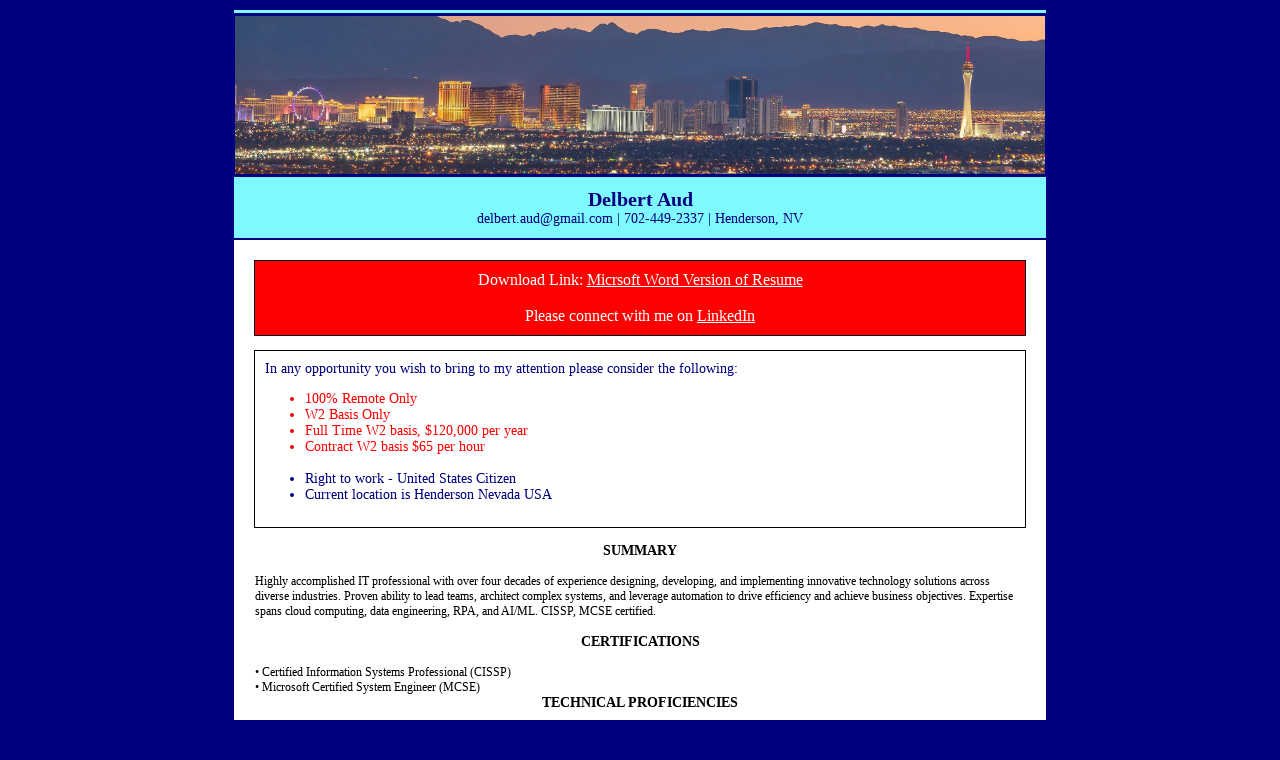

--- FILE ---
content_type: text/html
request_url: http://delbertaud.com/consulting/programminginc.asp
body_size: 3481
content:
<html>
  <head>
    <title>Delbert Aud</title>
    <link rel="icon" href="/images/delbertaud.ico" />
    <link rel="stylesheet" type="text/css" href="/style.css">
  </head>
  <body class="BodyBackgroundColor">
    <center>

      <table width='800px'>
        <tr><td class="SeparatorStyle"></td></tr>
        <tr><td><img src='/las-vegas.jpg' width='100%'></td></td></tr>

        <tr class="TitleBannerStyle">
          <td>
            <div class="TopBottomPadding Font14">
              <div class='Bold Font20'>Delbert Aud</div>
              delbert.aud@gmail.com | 702-449-2337 | Henderson, NV<br>
            </div>
          </td>
        </tr>

        <tr>
          <td class="BodyAreaStyle">
            <div class='BodyAreaMargin'>

              <div class='LinkedInAreaStyle TopBottomPadding'>
		      Download Link: <a href='https://delbertaud.github.io/Delbert_Aud_Resume_2025.docx'>Micrsoft Word Version of Resume</a>
		<br><br>
                Please connect with me on <a href='https//www.linkedin.com/in/delbertaud/' target='new'>LinkedIn</a><br>
              </div><br>

              <div class='Outline Navy'>
                In any opportunity you wish to bring to my attention please consider the following:<br>
                <ul>
                  	<li class="RedText">100% Remote Only</li>
			<li class="RedText">W2 Basis Only</li>
                  	<li class="RedText">Full Time W2 basis, $120,000 per year</li>
                  	<li class="RedText">Contract W2 basis $65 per hour</li>
                  	<br>
                  	<li>Right to work - United States Citizen</li>
                  	<li>Current location is Henderson Nevada USA</li>
                </ul>
              </div><br>

              <div class="ResumeArea">
                <center class='ResumeAreaTitle'>SUMMARY</center><br>
                <span>
			Highly accomplished IT professional with over four decades of experience designing, developing, and implementing innovative technology solutions across 
			diverse industries. Proven ability to lead teams, architect complex systems, and leverage automation to drive efficiency and achieve business 
			objectives. Expertise spans cloud computing, data engineering, RPA, and AI/ML. CISSP, MCSE certified.
                </span><br><br>
			
                <center class='ResumeAreaTitle'>CERTIFICATIONS</center><br>
		&bull;	Certified Information Systems Professional (CISSP)<br>
		&bull;	Microsoft Certified System Engineer (MCSE)<br>

				
				
                <center class='ResumeAreaTitle'>TECHNICAL PROFICIENCIES</center><br>
		&bull;	Cloud Computing: AWS, Google Cloud Compute, DigitalOcean<br>
		&bull;	Programming Languages: Python, C++, C, Java, C#, JavaScript, Go, Visual Basic, SQL<br>
		&bull;	Databases: Oracle, MySQL, Microsoft SQL Server, PostgreSQL, MongoDB, Redis, Elasticsearch, SQLite<br>
		&bull;	Virtualization & Containerization: VMWare ESXi, Microsoft Hyper-V, Docker<br>
		&bull;	Automation & Orchestration: UiPath, Automation Anywhere, Selenium, Node-RED, Apache NiFi, Robotic Process Automation (RPA)<br>
		&bull;	AI/ML & Data Science: ChatGPT, Ollama, n8n, LangChain, CrewAI<br>
		&bull;	Project Management: Agile, Scrum, Kanban<br>
		&bull;	Security & Compliance: DITSCAP, DODAF, DIACAP<br>

		
		<center class='ResumeAreaTitle'>PROFESSIONAL EXPERIENCE</center><br>
		<span class='ResumeAreaJobTitle'>Self-Study: AI Automation & Data Science | May 2024 – Present</span><br><br>
		&bull;	Developed AI-Powered Data Pipeline: Implemented a robust AI data pipeline using n8n, integrating with Ollama and multiple Large Language Models to optimize data flow for enhanced business intelligence.<br>
		&bull;	Generated High-Quality Business Imagery: Leveraged Automatic1111 and Stable Diffusion to generate diverse, high-quality business imagery, significantly enhancing creative outputs.<br>
		&bull;	Designed Scalable Database Solutions: Analyzed and designed scalable database solutions using AirTable, integrating cross-functional tools (Zapier, Slack) to streamline workflow automation and improve operational efficiency.<br><br>


		<span class='ResumeAreaJobTitle'>Bath Bomb Xpress | IoT Architect | May 2024 – June 2024</span><br><br>
		&bull;	Automated Liquid Filling Station: Designed and implemented an Arduino-based automated liquid filling station, reducing material waste by 10% and improving filling precision to over 99%.<br><br>
	

		<span class='ResumeAreaJobTitle'>ConvergeOne | Data Engineer | June 2016 – May 202</span><br><br>
		&bull;	Developed Automated Testing Solution: Created a Java-based solution leveraging the Avaya DMCC library to automate testing of Avaya telephone system installations and ensure functional integrity.<br>
		&bull;	Developed Help Desk Ticket Dashboard: Designed and developed a dashboard system using Classic ASP and Microsoft SQL Server to provide enhanced views of critical help desk tickets.<br>
		&bull;	Implemented Elasticsearch Data Storage: Implemented Elasticsearch to store and report on help desk ticket data, improving data accessibility and analysis capabilities.<br>
		&bull;	Developed Data Loader for Elasticsearch: Developed a Python-based solution to extract and load data from SQL Server into Elasticsearch, enabling real-time data synchronization.<br>
		&bull;	Developed Sophos Antivirus Data Retention Wrapper: Developed a Python wrapper for the Sophos Antivirus data collection tool to support long-term data retention and meet audit requirements.<br>
		&bull;	Automated Avaya IXM Software Installation: Developed a Robotic Process Automation (RPA) solution using JitBit Macro Recorder and PowerShell to automate the installation of Avaya IXM software.<br>
		&bull;	Provided RPA Consulting Services: Provided consulting services to identify and implement RPA solutions, leveraging tools such as Automation Anywhere, Apache NiFi, Python, Go, JitBit Macro Recorder, and PowerShell.<br>
		&bull;	Identified Noisy Equipment Using Data Analysis: Analyzed enterprise alarms and asset data using Python and Elasticsearch to identify and prioritize noisy equipment for maintenance.<br>
		&bull;	Developed Data Aggregation Project (Sumreyes): Designed and developed a project to collect vital information from Avaya phone system components across multiple environments, transmitting data through REST endpoints to a publicly accessible Microsoft SQL Server database on CentOS.<br>
		&bull;	Automated Ivanti Ticket Assignment: Developed a Python-based solution to analyze and automatically assign Ivanti tickets to the proper resource based on skill and availability.<br>
		&bull;	Optimized Automation Performance: Led a team to optimize automation solution performance by up to 500% through innovative coding techniques and best practices.<br><br>
		      
		<span class='ResumeAreaJobTitle'>Hewlett-Packard Enterprise Services | Senior Consultant | September 1995 – June 2016</span><br><br>
		&bull;	Led Project Delivery: Led projects from concept to delivery, ensuring timely and successful completion within the NMCI account.<br>
		&bull;	Designed Technology Solutions: Provided requirements analysis, system design, technology selection, integration planning, and solution documentation for the NMCI account.<br>
		&bull;	Managed Development Team: Managed a team of developers supporting 30+ projects for the Bank of America account.<br>
		&bull;	Provided Technology Consulting Services: Provided technology consulting services across a wide range of technologies for HP Enterprise Services and EDS accounts.<br>
		&bull;	Developed Programming Solutions: Developed programming solutions across multiple programming languages and platforms for HP Enterprise Services and EDS accounts.<br><br>

		      
		<span class='ResumeAreaJobTitle'>American Honda | Developer | October 1993 – July 1994</span><br><br>
		&bull;	Developed Dealership Communication System (DCS): Designed and implemented a real-time transactional system using Visual Basic enabling seamless data exchange between dealerships, corporate offices, and parts ordering systems.<br>
		&bull;	Designed Scalable System Architecture: Engineered a scalable architecture using Visual Basic and Jet Data Storage Engine to support real-time processing of dealership transactions on American Honda’s AS/400 mainframe.<br>
		&bull;	Led Technical Implementation: Led the technical implementation of a platform that streamlined communication workflows, improving operational efficiency across dealership and corporate networks.<br><br>


              </div>
            </div>
          </td>
        </tr>
        <tr><td class="DetailedWorkHistoryArea"><a href='detailed_work_history.html'>Detailed Work History</a></td></tr>
        <tr><td class="SeparatorStyle"></td></tr>
      </table>
    </center>
  </body>
</html>


--- FILE ---
content_type: text/css
request_url: http://delbertaud.com/style.css
body_size: 3740
content:
body {
  background-color: Navy;
  font-family: "Times New Roman", Times, serif;
  color: Navy;
}

.SeparatorStyle {
background-color: #7DF9FF;
height: 3px;
}

.TitleBannerStyle {
  background-color: #7DF9FF;
  text-align: center;
}
.TitleBannerStyle a:link {
    color: Navy;
}
.TitleBannerStyle a:visited {
color: Navy;
}
.TitleBannerStyle a:hover {
color: Navy;
}
.TitleBannerStyle a:active {
color: Navy;
}

.BodyAreaStyle {
  background-color: white;
  font-size: 14px;
}
.BodyAreaMargin {
    margin: 20px;
}

.LinkedInAreaStyle {
  background-color: red;
  color: white;
  font-size: 16px;
  outline: 1px solid black;
  text-align: center;

}
.LinkedInAreaStyle a:link {
  color: white;
}
.LinkedInAreaStyle a:visited {
  color: white;
}
.LinkedInAreaStyle a:hover {
  color: white;
}
.LinkedInAreaStyle a:active {
  color: white;
}

.OfferingBody a:link {
  color: red;
}
.OfferingBody a:visited {
  color: red;
}
.OfferingBody a:hover {
  color: red;
}
.OfferingBody a:active {
  color: red;
}

.JobWantedAreaStyle {
  background-color: red;
  color: yellow;
  font-size: 24px;
  outline: 2px solid yellow;
  text-align: center;
}
.JobWantedAreaStyle a:link {
  color: yellow;
}
.JobWantedAreaStyle a:visited {
  color: yellow;
}
.JobWantedAreaStyle a:hover {
  color: yellow;
}
.JobWantedAreaStyle a:active {
  color: yellow;
}

.OfferingStyleTr {
  vertical-align: top;
}
.OfferingStyleTd {
  outline: 1px solid black;
  padding: 5px;
}
.OfferingStyleTitle {
  background-color: royalblue;
  color: white;
  text-align: center;
  font-weight: bold;
  padding-top: 5px;
  padding-bottom: 5px;
}
.OfferingBody {
  padding-left: 5px;
  padding-right: 5px;
  font-size: 12px;
}

.ResumeArea {
  color: black;
  font-size: 12px;
}
.ResumeAreaTitle {
  font-size: 14px;
  font-weight: bold;
}
.ResumeAreaHighlite {
  font-weight: bold;
}
.ResumeAreaTable {
  color: black;
  font-size: 12px;
}
.ResumeAreaTableTdTitle {
  font-weight: bold;
  width: 200px;
  vertical-align: top;
}

.ResumeAreaJobTitle {
    font-weight: bold;
    font-size: 14px;
}

.DetailedWorkHistoryArea {
    background-color: red;
    color: white;
    font-size: 14px;
    text-align: center;
}
.DetailedWorkHistoryArea a:link {
    color: white;
}
.DetailedWorkHistoryArea a:visited {
    color: white;
}
.DetailedWorkHistoryArea a:hover {
    color: white;
}
.DetailedWorkHistoryArea a:active {
    color: white;
}

.JobTitle {
    font-weight: bold;
    font-size: 14px;
}


.TopBottomPadding {
    padding-top: 10px;
    padding-bottom: 10px;
}
.NoMarginPadding {
    margin: 0px;
    padding: 0px;
}

.Outline {
width: 750px;
padding: 10px;
outline: 1px solid black;
}

.Bold {
font-weight: bold;
}
.Underline {
text-decoration: underline;
}
.Center {
text-align: center;
}
.Font20 {
  font-size: 20px;
}
.Font18 {
font-size: 18px;
}
.Font16 {
font-size: 16px;
}
.Font14 {
font-size: 14px;
}
.Font12 {
font-size: 12px;
}
.Font10 {
font-size: 10px;
}
.tdhead {
font-weight: bold;
text-align: center;
column-span: all;
}
.tdtitle {
font-weight: bold;
width: 150px;
vertical-align: top;
}

.RedBackground {
background-color: red;
}
.CornFlowerBlueBackground {
background-color: cornflowerblue;
}
.MistyRoseBackground {
background-color: MistyRose;
}
.LightRedBackground {
background-color: LightCoral;
}
.FloralWhiteBackground {
background-color: FloralWhite;
}
.FloralWhiteText {
color: floralwhite
}
.NavyText {
color: navy;
}
.RedText {
color: red;
}
.WhiteText {
color: white;
}
.BlackText {
color: black;
}
